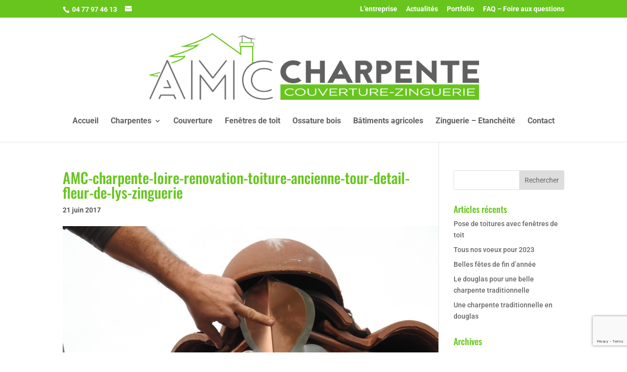

--- FILE ---
content_type: text/html; charset=utf-8
request_url: https://www.google.com/recaptcha/api2/anchor?ar=1&k=6LdVSSkaAAAAANdNmoW2VBxkDH7_oLOJlntzsVR4&co=aHR0cHM6Ly93d3cuYW1jY2hhcnBlbnRlLmZyOjQ0Mw..&hl=en&v=PoyoqOPhxBO7pBk68S4YbpHZ&size=invisible&anchor-ms=20000&execute-ms=30000&cb=1bf11h1kz6ei
body_size: 48526
content:
<!DOCTYPE HTML><html dir="ltr" lang="en"><head><meta http-equiv="Content-Type" content="text/html; charset=UTF-8">
<meta http-equiv="X-UA-Compatible" content="IE=edge">
<title>reCAPTCHA</title>
<style type="text/css">
/* cyrillic-ext */
@font-face {
  font-family: 'Roboto';
  font-style: normal;
  font-weight: 400;
  font-stretch: 100%;
  src: url(//fonts.gstatic.com/s/roboto/v48/KFO7CnqEu92Fr1ME7kSn66aGLdTylUAMa3GUBHMdazTgWw.woff2) format('woff2');
  unicode-range: U+0460-052F, U+1C80-1C8A, U+20B4, U+2DE0-2DFF, U+A640-A69F, U+FE2E-FE2F;
}
/* cyrillic */
@font-face {
  font-family: 'Roboto';
  font-style: normal;
  font-weight: 400;
  font-stretch: 100%;
  src: url(//fonts.gstatic.com/s/roboto/v48/KFO7CnqEu92Fr1ME7kSn66aGLdTylUAMa3iUBHMdazTgWw.woff2) format('woff2');
  unicode-range: U+0301, U+0400-045F, U+0490-0491, U+04B0-04B1, U+2116;
}
/* greek-ext */
@font-face {
  font-family: 'Roboto';
  font-style: normal;
  font-weight: 400;
  font-stretch: 100%;
  src: url(//fonts.gstatic.com/s/roboto/v48/KFO7CnqEu92Fr1ME7kSn66aGLdTylUAMa3CUBHMdazTgWw.woff2) format('woff2');
  unicode-range: U+1F00-1FFF;
}
/* greek */
@font-face {
  font-family: 'Roboto';
  font-style: normal;
  font-weight: 400;
  font-stretch: 100%;
  src: url(//fonts.gstatic.com/s/roboto/v48/KFO7CnqEu92Fr1ME7kSn66aGLdTylUAMa3-UBHMdazTgWw.woff2) format('woff2');
  unicode-range: U+0370-0377, U+037A-037F, U+0384-038A, U+038C, U+038E-03A1, U+03A3-03FF;
}
/* math */
@font-face {
  font-family: 'Roboto';
  font-style: normal;
  font-weight: 400;
  font-stretch: 100%;
  src: url(//fonts.gstatic.com/s/roboto/v48/KFO7CnqEu92Fr1ME7kSn66aGLdTylUAMawCUBHMdazTgWw.woff2) format('woff2');
  unicode-range: U+0302-0303, U+0305, U+0307-0308, U+0310, U+0312, U+0315, U+031A, U+0326-0327, U+032C, U+032F-0330, U+0332-0333, U+0338, U+033A, U+0346, U+034D, U+0391-03A1, U+03A3-03A9, U+03B1-03C9, U+03D1, U+03D5-03D6, U+03F0-03F1, U+03F4-03F5, U+2016-2017, U+2034-2038, U+203C, U+2040, U+2043, U+2047, U+2050, U+2057, U+205F, U+2070-2071, U+2074-208E, U+2090-209C, U+20D0-20DC, U+20E1, U+20E5-20EF, U+2100-2112, U+2114-2115, U+2117-2121, U+2123-214F, U+2190, U+2192, U+2194-21AE, U+21B0-21E5, U+21F1-21F2, U+21F4-2211, U+2213-2214, U+2216-22FF, U+2308-230B, U+2310, U+2319, U+231C-2321, U+2336-237A, U+237C, U+2395, U+239B-23B7, U+23D0, U+23DC-23E1, U+2474-2475, U+25AF, U+25B3, U+25B7, U+25BD, U+25C1, U+25CA, U+25CC, U+25FB, U+266D-266F, U+27C0-27FF, U+2900-2AFF, U+2B0E-2B11, U+2B30-2B4C, U+2BFE, U+3030, U+FF5B, U+FF5D, U+1D400-1D7FF, U+1EE00-1EEFF;
}
/* symbols */
@font-face {
  font-family: 'Roboto';
  font-style: normal;
  font-weight: 400;
  font-stretch: 100%;
  src: url(//fonts.gstatic.com/s/roboto/v48/KFO7CnqEu92Fr1ME7kSn66aGLdTylUAMaxKUBHMdazTgWw.woff2) format('woff2');
  unicode-range: U+0001-000C, U+000E-001F, U+007F-009F, U+20DD-20E0, U+20E2-20E4, U+2150-218F, U+2190, U+2192, U+2194-2199, U+21AF, U+21E6-21F0, U+21F3, U+2218-2219, U+2299, U+22C4-22C6, U+2300-243F, U+2440-244A, U+2460-24FF, U+25A0-27BF, U+2800-28FF, U+2921-2922, U+2981, U+29BF, U+29EB, U+2B00-2BFF, U+4DC0-4DFF, U+FFF9-FFFB, U+10140-1018E, U+10190-1019C, U+101A0, U+101D0-101FD, U+102E0-102FB, U+10E60-10E7E, U+1D2C0-1D2D3, U+1D2E0-1D37F, U+1F000-1F0FF, U+1F100-1F1AD, U+1F1E6-1F1FF, U+1F30D-1F30F, U+1F315, U+1F31C, U+1F31E, U+1F320-1F32C, U+1F336, U+1F378, U+1F37D, U+1F382, U+1F393-1F39F, U+1F3A7-1F3A8, U+1F3AC-1F3AF, U+1F3C2, U+1F3C4-1F3C6, U+1F3CA-1F3CE, U+1F3D4-1F3E0, U+1F3ED, U+1F3F1-1F3F3, U+1F3F5-1F3F7, U+1F408, U+1F415, U+1F41F, U+1F426, U+1F43F, U+1F441-1F442, U+1F444, U+1F446-1F449, U+1F44C-1F44E, U+1F453, U+1F46A, U+1F47D, U+1F4A3, U+1F4B0, U+1F4B3, U+1F4B9, U+1F4BB, U+1F4BF, U+1F4C8-1F4CB, U+1F4D6, U+1F4DA, U+1F4DF, U+1F4E3-1F4E6, U+1F4EA-1F4ED, U+1F4F7, U+1F4F9-1F4FB, U+1F4FD-1F4FE, U+1F503, U+1F507-1F50B, U+1F50D, U+1F512-1F513, U+1F53E-1F54A, U+1F54F-1F5FA, U+1F610, U+1F650-1F67F, U+1F687, U+1F68D, U+1F691, U+1F694, U+1F698, U+1F6AD, U+1F6B2, U+1F6B9-1F6BA, U+1F6BC, U+1F6C6-1F6CF, U+1F6D3-1F6D7, U+1F6E0-1F6EA, U+1F6F0-1F6F3, U+1F6F7-1F6FC, U+1F700-1F7FF, U+1F800-1F80B, U+1F810-1F847, U+1F850-1F859, U+1F860-1F887, U+1F890-1F8AD, U+1F8B0-1F8BB, U+1F8C0-1F8C1, U+1F900-1F90B, U+1F93B, U+1F946, U+1F984, U+1F996, U+1F9E9, U+1FA00-1FA6F, U+1FA70-1FA7C, U+1FA80-1FA89, U+1FA8F-1FAC6, U+1FACE-1FADC, U+1FADF-1FAE9, U+1FAF0-1FAF8, U+1FB00-1FBFF;
}
/* vietnamese */
@font-face {
  font-family: 'Roboto';
  font-style: normal;
  font-weight: 400;
  font-stretch: 100%;
  src: url(//fonts.gstatic.com/s/roboto/v48/KFO7CnqEu92Fr1ME7kSn66aGLdTylUAMa3OUBHMdazTgWw.woff2) format('woff2');
  unicode-range: U+0102-0103, U+0110-0111, U+0128-0129, U+0168-0169, U+01A0-01A1, U+01AF-01B0, U+0300-0301, U+0303-0304, U+0308-0309, U+0323, U+0329, U+1EA0-1EF9, U+20AB;
}
/* latin-ext */
@font-face {
  font-family: 'Roboto';
  font-style: normal;
  font-weight: 400;
  font-stretch: 100%;
  src: url(//fonts.gstatic.com/s/roboto/v48/KFO7CnqEu92Fr1ME7kSn66aGLdTylUAMa3KUBHMdazTgWw.woff2) format('woff2');
  unicode-range: U+0100-02BA, U+02BD-02C5, U+02C7-02CC, U+02CE-02D7, U+02DD-02FF, U+0304, U+0308, U+0329, U+1D00-1DBF, U+1E00-1E9F, U+1EF2-1EFF, U+2020, U+20A0-20AB, U+20AD-20C0, U+2113, U+2C60-2C7F, U+A720-A7FF;
}
/* latin */
@font-face {
  font-family: 'Roboto';
  font-style: normal;
  font-weight: 400;
  font-stretch: 100%;
  src: url(//fonts.gstatic.com/s/roboto/v48/KFO7CnqEu92Fr1ME7kSn66aGLdTylUAMa3yUBHMdazQ.woff2) format('woff2');
  unicode-range: U+0000-00FF, U+0131, U+0152-0153, U+02BB-02BC, U+02C6, U+02DA, U+02DC, U+0304, U+0308, U+0329, U+2000-206F, U+20AC, U+2122, U+2191, U+2193, U+2212, U+2215, U+FEFF, U+FFFD;
}
/* cyrillic-ext */
@font-face {
  font-family: 'Roboto';
  font-style: normal;
  font-weight: 500;
  font-stretch: 100%;
  src: url(//fonts.gstatic.com/s/roboto/v48/KFO7CnqEu92Fr1ME7kSn66aGLdTylUAMa3GUBHMdazTgWw.woff2) format('woff2');
  unicode-range: U+0460-052F, U+1C80-1C8A, U+20B4, U+2DE0-2DFF, U+A640-A69F, U+FE2E-FE2F;
}
/* cyrillic */
@font-face {
  font-family: 'Roboto';
  font-style: normal;
  font-weight: 500;
  font-stretch: 100%;
  src: url(//fonts.gstatic.com/s/roboto/v48/KFO7CnqEu92Fr1ME7kSn66aGLdTylUAMa3iUBHMdazTgWw.woff2) format('woff2');
  unicode-range: U+0301, U+0400-045F, U+0490-0491, U+04B0-04B1, U+2116;
}
/* greek-ext */
@font-face {
  font-family: 'Roboto';
  font-style: normal;
  font-weight: 500;
  font-stretch: 100%;
  src: url(//fonts.gstatic.com/s/roboto/v48/KFO7CnqEu92Fr1ME7kSn66aGLdTylUAMa3CUBHMdazTgWw.woff2) format('woff2');
  unicode-range: U+1F00-1FFF;
}
/* greek */
@font-face {
  font-family: 'Roboto';
  font-style: normal;
  font-weight: 500;
  font-stretch: 100%;
  src: url(//fonts.gstatic.com/s/roboto/v48/KFO7CnqEu92Fr1ME7kSn66aGLdTylUAMa3-UBHMdazTgWw.woff2) format('woff2');
  unicode-range: U+0370-0377, U+037A-037F, U+0384-038A, U+038C, U+038E-03A1, U+03A3-03FF;
}
/* math */
@font-face {
  font-family: 'Roboto';
  font-style: normal;
  font-weight: 500;
  font-stretch: 100%;
  src: url(//fonts.gstatic.com/s/roboto/v48/KFO7CnqEu92Fr1ME7kSn66aGLdTylUAMawCUBHMdazTgWw.woff2) format('woff2');
  unicode-range: U+0302-0303, U+0305, U+0307-0308, U+0310, U+0312, U+0315, U+031A, U+0326-0327, U+032C, U+032F-0330, U+0332-0333, U+0338, U+033A, U+0346, U+034D, U+0391-03A1, U+03A3-03A9, U+03B1-03C9, U+03D1, U+03D5-03D6, U+03F0-03F1, U+03F4-03F5, U+2016-2017, U+2034-2038, U+203C, U+2040, U+2043, U+2047, U+2050, U+2057, U+205F, U+2070-2071, U+2074-208E, U+2090-209C, U+20D0-20DC, U+20E1, U+20E5-20EF, U+2100-2112, U+2114-2115, U+2117-2121, U+2123-214F, U+2190, U+2192, U+2194-21AE, U+21B0-21E5, U+21F1-21F2, U+21F4-2211, U+2213-2214, U+2216-22FF, U+2308-230B, U+2310, U+2319, U+231C-2321, U+2336-237A, U+237C, U+2395, U+239B-23B7, U+23D0, U+23DC-23E1, U+2474-2475, U+25AF, U+25B3, U+25B7, U+25BD, U+25C1, U+25CA, U+25CC, U+25FB, U+266D-266F, U+27C0-27FF, U+2900-2AFF, U+2B0E-2B11, U+2B30-2B4C, U+2BFE, U+3030, U+FF5B, U+FF5D, U+1D400-1D7FF, U+1EE00-1EEFF;
}
/* symbols */
@font-face {
  font-family: 'Roboto';
  font-style: normal;
  font-weight: 500;
  font-stretch: 100%;
  src: url(//fonts.gstatic.com/s/roboto/v48/KFO7CnqEu92Fr1ME7kSn66aGLdTylUAMaxKUBHMdazTgWw.woff2) format('woff2');
  unicode-range: U+0001-000C, U+000E-001F, U+007F-009F, U+20DD-20E0, U+20E2-20E4, U+2150-218F, U+2190, U+2192, U+2194-2199, U+21AF, U+21E6-21F0, U+21F3, U+2218-2219, U+2299, U+22C4-22C6, U+2300-243F, U+2440-244A, U+2460-24FF, U+25A0-27BF, U+2800-28FF, U+2921-2922, U+2981, U+29BF, U+29EB, U+2B00-2BFF, U+4DC0-4DFF, U+FFF9-FFFB, U+10140-1018E, U+10190-1019C, U+101A0, U+101D0-101FD, U+102E0-102FB, U+10E60-10E7E, U+1D2C0-1D2D3, U+1D2E0-1D37F, U+1F000-1F0FF, U+1F100-1F1AD, U+1F1E6-1F1FF, U+1F30D-1F30F, U+1F315, U+1F31C, U+1F31E, U+1F320-1F32C, U+1F336, U+1F378, U+1F37D, U+1F382, U+1F393-1F39F, U+1F3A7-1F3A8, U+1F3AC-1F3AF, U+1F3C2, U+1F3C4-1F3C6, U+1F3CA-1F3CE, U+1F3D4-1F3E0, U+1F3ED, U+1F3F1-1F3F3, U+1F3F5-1F3F7, U+1F408, U+1F415, U+1F41F, U+1F426, U+1F43F, U+1F441-1F442, U+1F444, U+1F446-1F449, U+1F44C-1F44E, U+1F453, U+1F46A, U+1F47D, U+1F4A3, U+1F4B0, U+1F4B3, U+1F4B9, U+1F4BB, U+1F4BF, U+1F4C8-1F4CB, U+1F4D6, U+1F4DA, U+1F4DF, U+1F4E3-1F4E6, U+1F4EA-1F4ED, U+1F4F7, U+1F4F9-1F4FB, U+1F4FD-1F4FE, U+1F503, U+1F507-1F50B, U+1F50D, U+1F512-1F513, U+1F53E-1F54A, U+1F54F-1F5FA, U+1F610, U+1F650-1F67F, U+1F687, U+1F68D, U+1F691, U+1F694, U+1F698, U+1F6AD, U+1F6B2, U+1F6B9-1F6BA, U+1F6BC, U+1F6C6-1F6CF, U+1F6D3-1F6D7, U+1F6E0-1F6EA, U+1F6F0-1F6F3, U+1F6F7-1F6FC, U+1F700-1F7FF, U+1F800-1F80B, U+1F810-1F847, U+1F850-1F859, U+1F860-1F887, U+1F890-1F8AD, U+1F8B0-1F8BB, U+1F8C0-1F8C1, U+1F900-1F90B, U+1F93B, U+1F946, U+1F984, U+1F996, U+1F9E9, U+1FA00-1FA6F, U+1FA70-1FA7C, U+1FA80-1FA89, U+1FA8F-1FAC6, U+1FACE-1FADC, U+1FADF-1FAE9, U+1FAF0-1FAF8, U+1FB00-1FBFF;
}
/* vietnamese */
@font-face {
  font-family: 'Roboto';
  font-style: normal;
  font-weight: 500;
  font-stretch: 100%;
  src: url(//fonts.gstatic.com/s/roboto/v48/KFO7CnqEu92Fr1ME7kSn66aGLdTylUAMa3OUBHMdazTgWw.woff2) format('woff2');
  unicode-range: U+0102-0103, U+0110-0111, U+0128-0129, U+0168-0169, U+01A0-01A1, U+01AF-01B0, U+0300-0301, U+0303-0304, U+0308-0309, U+0323, U+0329, U+1EA0-1EF9, U+20AB;
}
/* latin-ext */
@font-face {
  font-family: 'Roboto';
  font-style: normal;
  font-weight: 500;
  font-stretch: 100%;
  src: url(//fonts.gstatic.com/s/roboto/v48/KFO7CnqEu92Fr1ME7kSn66aGLdTylUAMa3KUBHMdazTgWw.woff2) format('woff2');
  unicode-range: U+0100-02BA, U+02BD-02C5, U+02C7-02CC, U+02CE-02D7, U+02DD-02FF, U+0304, U+0308, U+0329, U+1D00-1DBF, U+1E00-1E9F, U+1EF2-1EFF, U+2020, U+20A0-20AB, U+20AD-20C0, U+2113, U+2C60-2C7F, U+A720-A7FF;
}
/* latin */
@font-face {
  font-family: 'Roboto';
  font-style: normal;
  font-weight: 500;
  font-stretch: 100%;
  src: url(//fonts.gstatic.com/s/roboto/v48/KFO7CnqEu92Fr1ME7kSn66aGLdTylUAMa3yUBHMdazQ.woff2) format('woff2');
  unicode-range: U+0000-00FF, U+0131, U+0152-0153, U+02BB-02BC, U+02C6, U+02DA, U+02DC, U+0304, U+0308, U+0329, U+2000-206F, U+20AC, U+2122, U+2191, U+2193, U+2212, U+2215, U+FEFF, U+FFFD;
}
/* cyrillic-ext */
@font-face {
  font-family: 'Roboto';
  font-style: normal;
  font-weight: 900;
  font-stretch: 100%;
  src: url(//fonts.gstatic.com/s/roboto/v48/KFO7CnqEu92Fr1ME7kSn66aGLdTylUAMa3GUBHMdazTgWw.woff2) format('woff2');
  unicode-range: U+0460-052F, U+1C80-1C8A, U+20B4, U+2DE0-2DFF, U+A640-A69F, U+FE2E-FE2F;
}
/* cyrillic */
@font-face {
  font-family: 'Roboto';
  font-style: normal;
  font-weight: 900;
  font-stretch: 100%;
  src: url(//fonts.gstatic.com/s/roboto/v48/KFO7CnqEu92Fr1ME7kSn66aGLdTylUAMa3iUBHMdazTgWw.woff2) format('woff2');
  unicode-range: U+0301, U+0400-045F, U+0490-0491, U+04B0-04B1, U+2116;
}
/* greek-ext */
@font-face {
  font-family: 'Roboto';
  font-style: normal;
  font-weight: 900;
  font-stretch: 100%;
  src: url(//fonts.gstatic.com/s/roboto/v48/KFO7CnqEu92Fr1ME7kSn66aGLdTylUAMa3CUBHMdazTgWw.woff2) format('woff2');
  unicode-range: U+1F00-1FFF;
}
/* greek */
@font-face {
  font-family: 'Roboto';
  font-style: normal;
  font-weight: 900;
  font-stretch: 100%;
  src: url(//fonts.gstatic.com/s/roboto/v48/KFO7CnqEu92Fr1ME7kSn66aGLdTylUAMa3-UBHMdazTgWw.woff2) format('woff2');
  unicode-range: U+0370-0377, U+037A-037F, U+0384-038A, U+038C, U+038E-03A1, U+03A3-03FF;
}
/* math */
@font-face {
  font-family: 'Roboto';
  font-style: normal;
  font-weight: 900;
  font-stretch: 100%;
  src: url(//fonts.gstatic.com/s/roboto/v48/KFO7CnqEu92Fr1ME7kSn66aGLdTylUAMawCUBHMdazTgWw.woff2) format('woff2');
  unicode-range: U+0302-0303, U+0305, U+0307-0308, U+0310, U+0312, U+0315, U+031A, U+0326-0327, U+032C, U+032F-0330, U+0332-0333, U+0338, U+033A, U+0346, U+034D, U+0391-03A1, U+03A3-03A9, U+03B1-03C9, U+03D1, U+03D5-03D6, U+03F0-03F1, U+03F4-03F5, U+2016-2017, U+2034-2038, U+203C, U+2040, U+2043, U+2047, U+2050, U+2057, U+205F, U+2070-2071, U+2074-208E, U+2090-209C, U+20D0-20DC, U+20E1, U+20E5-20EF, U+2100-2112, U+2114-2115, U+2117-2121, U+2123-214F, U+2190, U+2192, U+2194-21AE, U+21B0-21E5, U+21F1-21F2, U+21F4-2211, U+2213-2214, U+2216-22FF, U+2308-230B, U+2310, U+2319, U+231C-2321, U+2336-237A, U+237C, U+2395, U+239B-23B7, U+23D0, U+23DC-23E1, U+2474-2475, U+25AF, U+25B3, U+25B7, U+25BD, U+25C1, U+25CA, U+25CC, U+25FB, U+266D-266F, U+27C0-27FF, U+2900-2AFF, U+2B0E-2B11, U+2B30-2B4C, U+2BFE, U+3030, U+FF5B, U+FF5D, U+1D400-1D7FF, U+1EE00-1EEFF;
}
/* symbols */
@font-face {
  font-family: 'Roboto';
  font-style: normal;
  font-weight: 900;
  font-stretch: 100%;
  src: url(//fonts.gstatic.com/s/roboto/v48/KFO7CnqEu92Fr1ME7kSn66aGLdTylUAMaxKUBHMdazTgWw.woff2) format('woff2');
  unicode-range: U+0001-000C, U+000E-001F, U+007F-009F, U+20DD-20E0, U+20E2-20E4, U+2150-218F, U+2190, U+2192, U+2194-2199, U+21AF, U+21E6-21F0, U+21F3, U+2218-2219, U+2299, U+22C4-22C6, U+2300-243F, U+2440-244A, U+2460-24FF, U+25A0-27BF, U+2800-28FF, U+2921-2922, U+2981, U+29BF, U+29EB, U+2B00-2BFF, U+4DC0-4DFF, U+FFF9-FFFB, U+10140-1018E, U+10190-1019C, U+101A0, U+101D0-101FD, U+102E0-102FB, U+10E60-10E7E, U+1D2C0-1D2D3, U+1D2E0-1D37F, U+1F000-1F0FF, U+1F100-1F1AD, U+1F1E6-1F1FF, U+1F30D-1F30F, U+1F315, U+1F31C, U+1F31E, U+1F320-1F32C, U+1F336, U+1F378, U+1F37D, U+1F382, U+1F393-1F39F, U+1F3A7-1F3A8, U+1F3AC-1F3AF, U+1F3C2, U+1F3C4-1F3C6, U+1F3CA-1F3CE, U+1F3D4-1F3E0, U+1F3ED, U+1F3F1-1F3F3, U+1F3F5-1F3F7, U+1F408, U+1F415, U+1F41F, U+1F426, U+1F43F, U+1F441-1F442, U+1F444, U+1F446-1F449, U+1F44C-1F44E, U+1F453, U+1F46A, U+1F47D, U+1F4A3, U+1F4B0, U+1F4B3, U+1F4B9, U+1F4BB, U+1F4BF, U+1F4C8-1F4CB, U+1F4D6, U+1F4DA, U+1F4DF, U+1F4E3-1F4E6, U+1F4EA-1F4ED, U+1F4F7, U+1F4F9-1F4FB, U+1F4FD-1F4FE, U+1F503, U+1F507-1F50B, U+1F50D, U+1F512-1F513, U+1F53E-1F54A, U+1F54F-1F5FA, U+1F610, U+1F650-1F67F, U+1F687, U+1F68D, U+1F691, U+1F694, U+1F698, U+1F6AD, U+1F6B2, U+1F6B9-1F6BA, U+1F6BC, U+1F6C6-1F6CF, U+1F6D3-1F6D7, U+1F6E0-1F6EA, U+1F6F0-1F6F3, U+1F6F7-1F6FC, U+1F700-1F7FF, U+1F800-1F80B, U+1F810-1F847, U+1F850-1F859, U+1F860-1F887, U+1F890-1F8AD, U+1F8B0-1F8BB, U+1F8C0-1F8C1, U+1F900-1F90B, U+1F93B, U+1F946, U+1F984, U+1F996, U+1F9E9, U+1FA00-1FA6F, U+1FA70-1FA7C, U+1FA80-1FA89, U+1FA8F-1FAC6, U+1FACE-1FADC, U+1FADF-1FAE9, U+1FAF0-1FAF8, U+1FB00-1FBFF;
}
/* vietnamese */
@font-face {
  font-family: 'Roboto';
  font-style: normal;
  font-weight: 900;
  font-stretch: 100%;
  src: url(//fonts.gstatic.com/s/roboto/v48/KFO7CnqEu92Fr1ME7kSn66aGLdTylUAMa3OUBHMdazTgWw.woff2) format('woff2');
  unicode-range: U+0102-0103, U+0110-0111, U+0128-0129, U+0168-0169, U+01A0-01A1, U+01AF-01B0, U+0300-0301, U+0303-0304, U+0308-0309, U+0323, U+0329, U+1EA0-1EF9, U+20AB;
}
/* latin-ext */
@font-face {
  font-family: 'Roboto';
  font-style: normal;
  font-weight: 900;
  font-stretch: 100%;
  src: url(//fonts.gstatic.com/s/roboto/v48/KFO7CnqEu92Fr1ME7kSn66aGLdTylUAMa3KUBHMdazTgWw.woff2) format('woff2');
  unicode-range: U+0100-02BA, U+02BD-02C5, U+02C7-02CC, U+02CE-02D7, U+02DD-02FF, U+0304, U+0308, U+0329, U+1D00-1DBF, U+1E00-1E9F, U+1EF2-1EFF, U+2020, U+20A0-20AB, U+20AD-20C0, U+2113, U+2C60-2C7F, U+A720-A7FF;
}
/* latin */
@font-face {
  font-family: 'Roboto';
  font-style: normal;
  font-weight: 900;
  font-stretch: 100%;
  src: url(//fonts.gstatic.com/s/roboto/v48/KFO7CnqEu92Fr1ME7kSn66aGLdTylUAMa3yUBHMdazQ.woff2) format('woff2');
  unicode-range: U+0000-00FF, U+0131, U+0152-0153, U+02BB-02BC, U+02C6, U+02DA, U+02DC, U+0304, U+0308, U+0329, U+2000-206F, U+20AC, U+2122, U+2191, U+2193, U+2212, U+2215, U+FEFF, U+FFFD;
}

</style>
<link rel="stylesheet" type="text/css" href="https://www.gstatic.com/recaptcha/releases/PoyoqOPhxBO7pBk68S4YbpHZ/styles__ltr.css">
<script nonce="PCzig3WeR6496ahhuSWTZQ" type="text/javascript">window['__recaptcha_api'] = 'https://www.google.com/recaptcha/api2/';</script>
<script type="text/javascript" src="https://www.gstatic.com/recaptcha/releases/PoyoqOPhxBO7pBk68S4YbpHZ/recaptcha__en.js" nonce="PCzig3WeR6496ahhuSWTZQ">
      
    </script></head>
<body><div id="rc-anchor-alert" class="rc-anchor-alert"></div>
<input type="hidden" id="recaptcha-token" value="[base64]">
<script type="text/javascript" nonce="PCzig3WeR6496ahhuSWTZQ">
      recaptcha.anchor.Main.init("[\x22ainput\x22,[\x22bgdata\x22,\x22\x22,\[base64]/[base64]/[base64]/bmV3IHJbeF0oY1swXSk6RT09Mj9uZXcgclt4XShjWzBdLGNbMV0pOkU9PTM/bmV3IHJbeF0oY1swXSxjWzFdLGNbMl0pOkU9PTQ/[base64]/[base64]/[base64]/[base64]/[base64]/[base64]/[base64]/[base64]\x22,\[base64]\x22,\x22wpPCkcODw59iKDJjw47Dv8KYeUJLZWHDrMOMwo7DgxtvLcK/wojDp8O4wrjCmsKELwjDuFzDrsOTLMOYw7hsVWE6YSrDtVpxwpPDv2pwUcOtwozCicOjQDsRwog2wp/DtSvDpncJwqkXXsOIJjthw4DDqE7CjRN/[base64]/CkHTDiislwpcNw6LChcKTT13Ds8OOG1XDkMO+VMK4Vx/CgBlrw5pxwq7CrDQECcOYFSMwwpU/asKcwp3Ds2nCjkzDlBrCmsOCwq/[base64]/[base64]/ChhdZw4ZLw7/[base64]/woJnR8KWNMOgW8KiwoDDh1lnwqXChcO3w7Ybw5DDp8Olw4vDt17CqcOqw4IWHBzDscO8YTJ3CcKrw6sCwqcPASAZwqE/wodiBR3DhAswEsKwLMOfT8KZwrEyw7w3wr/CkkxNSETDn39Jw6tbNQprNcKpwrHDpAIWZ3HCugXChMO/[base64]/[base64]/[base64]/CrMOoCFbCli82w7LCpcOyw61uw499w4REHsKIwoRtw5DDpVnCkUwzaTdnwpTCpsKAXsOYScO9a8KPw5rCh3zCiHDCqMKUUF4mZX/DjmRjMMKAJRBiFsKvL8KAUn0ZLgMsQcKbw5MCw7law47Dr8KSEsOrwrcfw57Do2V3w5lBV8Kgwo49ZH0dwpgJVMK9w4kAHsK3wpvCrMOTw603w7gCwrN7Qm0FNsOZwqMmNsKowqTDi8Krw510JsKlJxU2wo04RMKqw7fDtDYewpDDtlE7wo8ewoHDgMO7wrzCncKNw7/DhAtYwojCtgwgKiPCgcKXw5k9C2J6EXLCiADCpTJwwolmwr7Dn1YLwqHChxTDk1DCjsKTQgjDgmjDmjYTXz3Cl8KEbGFhw7nDvHTDhDjDtVVKw7zDl8Obwo/DqDN5w60uTMOUL8Ouw6XCn8OOf8KOVsKNwqPDscKnJ8OGBsOVCcOOwoHCncORw60owovDnw95w6N+wpIxw4gOwrTDiDfDpD/DhsKXwq/CuGQEwovDtcO/I11XwovDokbCpCjDnDjDvW5Vw5MXw7QEw6ogEyVILX1kOcOBP8Oewpkkw6jCgXFVCBUgw7XCtMOTcMO3WVUIwozDqMKBw7vDtsOMwpoMw4TDucOyY8KYw77CsMOYRCQIw6fCskjCtj7CrU/CnA/[base64]/DqTzDl8KbE8KlwqAkdsKBw6IBwpUDWcKeesO+FFHDvjfDk1jCncKOUMOSwqJQTMK0w61DQsOiJ8OLHg/DuMO5KTPCry7CvsKfYiTCuj1owrY6woTDnsOKNAzDosKhw6R+w6DCv3TDkDbCjcKOOxZ5ecOnc8O0wo/[base64]/CcOkP8OvwrrCvz1wDSnDsMK8HxzCiRg3D8KewpbDnMOadhLDk0nCqcO/[base64]/Du2luW8KzcMKJA13CksK5wrHCj2ZPwo/[base64]/Dull9O8KFw7LDp8O8W8O8w4fCtlHDoz4+fcKodw1dWcK0c8KKwpwnw7U0wrvCssKdw7/ChlQzw4fCuwk8F8OEwrQEHcKkBmQwZ8Ouw7bClMOyw63DpCHCmMKew53CpG7Dh03DvTzDp8K0IG7DqjzCjCrDhh1hw6x9wqxxwqLDtDYYw7/DpXtLw4XDvBrCllHCrBTDoMKEw681w6XDtcK/GhTChXPDnxhfH3bDusOvwrHCvsOjPMKAw5oiwpXDix90w73CnF4AecKqw5jDm8KiMMKdw4EowobDk8K6GsKYwr3CuG/CtMOQJSd2CglowpnCgDPCt8KawqNdw6jCjMKHwp3Ct8Klw4olPHo9wpMOwop9HVo8QMK0DlzCtj9sfsOMwos8w6xywqXCtxnCscK6J27DkcKSwrV9w6U3M8Oxwq/CvEBfIMK+woFhZFrCkCh1wpzDiTHCn8OYH8KJIsOZPMOMw4thwqbCgcOYe8O1wqXDosKUTCQww4U/woHDpsKCQMOdwpo6woDDtcOQw6YpR1jCgcKpWMOyEsKsO0h1w4BdL106w63DmcKLw6JBaMK8JMO2O8KrwrLDky7CjBpbw7bDr8Ouw7PDnyHCjEtbw41saGPCsQtaXsOYwpJ8wrvDgMKOTCMwI8OAJ8OCwpXDrsK+w6bCiMKtGX3Cg8Ohd8OUw4/DoEjDu8KNL3EJwrJWwp7CusK7w5sSUMKpcVDDosKDw6bCkX3DucOKScOvwq9iKR9xAAByPQpawrbDtMKhXlRKw7TDpiomwrgxUcOrw6TDhMKcw6PCnm0wUXUHVDFxGDBQw5bDnSc5McKKw5pWw6XDuEplW8OHGcOIXsKbwq/Cl8OaWH56TwbDg380OMOPHn7ChyAfwoDDqcOBUsOpw5bDh1DCl8KdwoJnwqpGa8KCw6XDksOdwrF/[base64]/[base64]/[base64]/[base64]/Dq8KwwrJuV8O5wol/FMK7ScO7MMO6EE3DoyzDtMKfFGPDj8KiH04hbcKHKDBrU8O3Ew/CvsKuw68+w4DClMKTwpUrwqlmwq3Dv37DqkjCmMOZNsOoDUzCk8ONA1TCrsKyKcOHw7Agw71+bGAww4wZFA7CrMKXw5LDmH1JwppZa8KKLsOvNsKSwrMdBnRZwqfDl8KRXMK5w6/CnMOfSmVrSsKDw5fDrMKlw7HCtcKCL1jDlMOPw7HCohDDiAPDq1YCdxrCmcOrwo4AXcKiwqdWbsOLQMORw4UBYlXCtwXCkhvDqWfDpMOVHSvDsQUhw6rDgzTCpcOfPnFCwovCo8Orw7o/w6x5ETBfdx81AMONw74Ew5lJw6jDoQVcw7chw5tjwoM1wq/[base64]/CqMKtVXNlw4vCs24sw6rCnF/DqcKXw58IJ8KBw75wQMOtcBXDhht1wrZXw5A+wqnCkhTDksOtJ07CmQnDhxnDqBjCv19WwpZ/W1rCj1/CvlgtI8KNwq3DlMKEESXDhnZhw5zDvcO3wrIYESvDqsKMbsOfPsOKwo9JBTbCncOwd1rDjsKdBhFrUsOoworCgDbCvcK1w7/ConjCkBQIw7rDmMK0aMOHw7TDu8KjwqrCi2/Du1EDFcKESnzCtGrDv1UrPsKTBTcLw5VLFzVKAMO2worCvsOmcMK6w4nCoFkawqR8wpTCiRfDk8ODwrRiw5PDkxLDjh7DkUZpfMOYCmzCqyXCih/CssKtw6YJwrLCtcOkaTjDkGQfw4xoY8OGClTDhG4/[base64]/CpXXDnMOBwqxzM8K5w5rCmkDCqcKnbsKEw5klFsKFw6zDulHDvTnCl8KywrPCmC3DgcKzZcOAw4PCk2MYH8Kvw59DfMOMeB9kRMOmw6gFw6FCwrzDriYPwrbDnitgV2R4DsKVCnUYNADCoHlSVkxZfnQ4XBfDoz7DsAnCiRDCtcK5ER/[base64]/DqhkKeCFbPsOgDhodwp/DryHCnsO+wqjDtsOBw5LDigLDlSMDw7jCghjDkRglw4zCocOdScKhw53DkMOww7chwpRaw73CvmsAw7l3w6dQIsKPwpLCu8OcHsOtwpvCkRDDosKQwp3Cn8OpR2/CrcOCw7cZw5ZAw5Iow7sAwrrDjUvCgMOAw6DDsMKlw4zDscOkw7JBwovDoQ/Dtikzwr3Dqx/CgsOrIi9pVi/DnEzCv1UINCphw6zCl8OQwrvDmsKAdsKfERsow5Rbw7JOwrDDkcKdw5gXNcKlchEVM8O4wqgbwqo8JCtcw7QzesO+w7ImwobCl8KCw60VwobDgMOAfMOrcMK+ZMKow4/Cl8Ogwr8lNj8Nc38vE8Kaw6DDucKFwqLCncOfw6powowPH0Q5UHDDjzxpw7lxBcKywpjDmjPDhcKLAwTCocKzw6rCn8KNJcOXw5bDosOvw6/CjG/Cg2MQwq/[base64]/CocOcw4DCncOLYFnDjgnCsBpewoYqw6VFGyQlwrTDpcKhKl9lfMOqw7ZBa3ViwpwIFAnDqAVRRsO1w5QNwqNdesOpXMKiDQUjw5jDhVlQCg4iT8OWw7sHV8KtwovCnVM9w7zCl8Ofw5kQw7lLwqjCosKCwrfCqMODGEDDs8K5wrFkwpgDwphewq8/esKhZcOww5cUw48cIQ3Cq0nCicKLQ8OWVhcOwpYXY8KBXF/[base64]/CjCLDjwlGw7w+w7o5w7LDgcKXwp3Dh8OwGHXDoMOeXxAvw6JKwr5HwpVMw6cpMGgfw6HCk8OPw4XCucOPwoN/Vkd2wqh/XkvDusOWwrzCscKlwqIIwoweWlgXKgsqOFdXw4YTw4rCpcK7w5XChBjDisOrw5PDmyE+w4tOwpktwo7DnhjCmsK5w4nCv8Ovw6TCiQ0mEsKFVsKAw5d6eMK9wpvDmsOMIsO5RcKTwr/CoEQpw61Jw7zDmcKHIMOwF3jCocOiwpFLw6rDgcOww4LCpWs9w7PDssOQw7o1wo7CtlpwwqhSMMOKw6DDq8KxIgDDlcOuwo5qa8KuZ8ObwrvDmXLDpRA+wpLCjmd7w7FZI8KHwqMRGsK+cMODEElxw48ySMOSDMKmNMKTZsKadsKLVztMwo0Rwr/CrMOcwozCh8OjWMKZacKJXsKTwrTDtAY/V8KyYcKnM8K1w5EBw67DpGrCnQBdwoJpVnDDjUFtW0/CpcKpw7oDwpURDMOjNMKIw43CrMOOHkHCnMORa8OxWHU7BMOUNjFZAMO6w4YHw5/Doj7DgwTCuyM2LFJKasOSwpbDscOgOH7DvcKtIMOfNsO/[base64]/QcOEw4fCi8OrworCsB1QCDjDvGDCrsOuw7LDjgXCr2DCrMK8RWXDjGjDogPDnDbDrR3DqsOCw6hFSsKFdS7Cg3EsXw7CicKmwpIfw613PsOFwqVBw4HCpcOew51ywq3DksKFwrPCvXrCgT0UwozDsDfCiy0UZGBNTS0Ow5c/U8OKwo53w6I0wpnDiAjCrVNLGm1Cw7/CjMKRDx87wqzDl8KGw67CgMOoDhzCtcKxSGzDpBbDgF3DksOCw5jCqiFawrUldD1ZGMK/[base64]/[base64]/w6ArA33DusOgw6NLHMKJw7F9acOJXiXCsWDCiEnDhy/[base64]/[base64]/[base64]/DkCEWwpTCosOEA8ORCcKqwoouA8Kfwqs/woXDqMK2NRI1UcOUCMOhw4XDj3Fgw7UgwrXCrErDu1BxC8Kfw7AiwrEyKnDDgcONAWnDgXx0RsKNAX7DpXrCunrDgShDOsKeI8Ksw7TDv8Khw7vDi8KGfcKowr/Cv3jDiE3DqSlWwp5pwopBwo9zZ8Kkw7DDj8OpL8K5wqDCjhDDiMO1QMKBwp/Dv8OowoHCosODw5R1wq8twptTGS7CuibCh21Pe8KSU8KcecK7wr3Chhdjw6pfOhTCjUc3w4gBUAfDh8KJwojDqMKlwpzDkS9Bw7/CmcOlWMOSw41ww68yEMKDw5ksIsKxwpvDj2LCv8Ksw6fCkjM8EMKRwqZ+ZGrDncKdF2DDh8OzBB9fUT3Dl33CnUhmw5heccKhc8Kdw7fCncKoWxbDicOfw5XDrsKEw7VIw4lVNcKdwrvCsMK9w7zChUHDosKQeApLSS7CgcONwpl/JRhPw7rDiUVXGsK1w7VMaMKSbnHCiS/CpW7DvGU2BW3DksOkwpp/[base64]/I13DvcOrw6YAw4vCmzrDh1nDvMOSRMKSb0AaEMKDwqhDwp7DpjHDvcOtdsOwWTfDqMO/XMKiw497Wg44UV9GGMKQdyPCs8OhU8Obw5jDtcOkJ8OSw5dewqjCvcOawpYYw7F2JcOxKXFiw6NNGMOaw6t2woFVwpjDg8KAwrHCvErCn8KKZ8KzHldLV2xyHcOPacKnw7pCw5PDu8KMwrrCpcOUwojCpHITckQ+PAVNdyVBw5fCjcKhIcOsW3rCmyHDhsO/wp/DhxrDhcKdwqRbLhXDrCFuw5ZeDMK8w4cZwq5BHQjDr8O9LsOUwqFBTW8ew67CisOGHyjCusOQw73DpXTDt8KhIFk9wrBEw6kPd8OUwoBwZn/CgTJQw7YHRcOUXVrCoibCphXCiEJIIMKpKcOJU8O7O8OWScOzw5YrCSVsHRbDtMOtIhrDn8Kfw4fDkjjCr8OEw6NQagPDnG7CmHdQw58/dsKgWsOxw7tGfEgTYsOuwrlYCMK0dFnDq3rDvV8IHjJ6SsKCwqQ6W8OjwqYNwpd3w6LDrHEmwp9NdhHDiMOHXMO7LiDDoTtlBxnDtUzCisOMQMOKPRYXTVPDmcO4wpfDiQ/Dgjg9worCmznCtMK9w6PDrMOEOMOUw4fDtMKGVw0oGcKYw4PDnQdWw53Dmm/DlcK8NH7Do3xNd11rw43Ck2XCnsKywpHDlGRSw5Umw5VEwq49cmTDgQjDmcONw7DDtsKhYsK6aU5dSgfDqcKSBxfDiUUvworChjRuw7cxBXBkWQ18wqTCpMKGDzIkwprCsnIZw6MjwrPDk8O/[base64]/w4Vcw61pBhzDgAvCm8O+w6TCkGTDqcKGMcOaWRI1EsKQHMOzwrbDsyDCpMO/IsKOFRfCnMO/[base64]/DuXouH8KpwqDDgMOLecOaCcODwqDDm3RCWVnDsQLDscO9wofDl33CsMOcITfCsMKnw54Ce13CnU7Dh1vCpzPCizR3w7bDqTUGZWI1FcKTVDVFeRvCocKTZ1YXRcOnOMOYwqYOw4JMVcKJSn41wo/CkcKWMTTDpcK8csK7w4ZCw6BvUHIEwpHDrxvCoQByw7EAw5sbD8Kswp9sT3TChcKRVA86woPDqsOYw4rDqMKqw7fDhH/DqALCjmDDp27Dh8KJVGjCn0MzAsKqw690w7bCjHTDlMOsZnvDtV7DvMOhVMOrGcK0woPCm1E/w6snwrQdCMK2woxawrDDpljDjcK1HzDCjwcuYcOLHGPCnA0/[base64]/DpsKRw4tYSsOSUmDCgcOJciRJwrnChkPCiMKcCcK4cFlYOD/[base64]/CtMKrOcOHwowACcO0w5LCowNiJkM9wo85QUrDg1ZEw57Dn8K9woQzwqXCi8Oswr3CsMOBT0jCjDTCgC/Do8O5w6JeWcKyYMKJwpF9FRTCjETCmVwRwq5rKDnCgcKBw6fDtB42KyNZwolKwptkwr9IERnDmWbDkXdnw7F6w41lw6dkw47DsC7DhcOxwo7Dh8KDKw14w5/[base64]/CkwgYw7XCsnfDusOJBVdtM8KOwpbChnzCkV15VDjDt8KxwqA8woQJCMO8w6TCi8KfwrDDuMOuworCi8KbPMOnwrXCkw/CssKpwoZUI8KODg5twr7CtcKuw4zCgB3Cm3ppw7vDoGIIw7Zbw6/DjMOLHTTCtMKZw7dVwp/CvksJaxXCkDPDtMKsw6jCvcKoFsKzwqZtGsOMw6TCnMO8XjfCmXjCm1d+w4XDtQ3CvMK9JDdSKV7Cl8OxRsK6TxnCkjbClcOgwpwWwq3CpgzDuXNOw5/Dp0DCkA/CmMOuT8KRwo7CglYXPFzDi2gRGsOwYMOLCG8oBFTCokwadkPCjTcAw5tcwo3Ct8OYQsOfwrrCrcOzwrrCvUBwAcK0ZG/[base64]/YcOeKGFXw6fDgsKOw4MYX8OcwoNDK8Obw4JpIMKqw6lWVMObRyQpw6NiwpXDgsKuwqTCosOpT8ORwo3Dnlp9w6vDlFHCtcOKJsK5BcOMw4wQEMKIWcKBw68pEcOLw5jDqcO5ThsLw55GI8Owwp1Jwo5ywpPDqz7ClC3CvMOKwq/[base64]/[base64]/[base64]/Dn8KnBcKHb8KGwosUAsO/[base64]/CnsOCwqjClnRFw5/Ds8O1wofDpA4KwpMNw7cLV8KTP8KOwqLCo2IUw6huwqzDsy52wqPDqcKEBAvDrcOcCcO5KSBNP1PCmAtewpzDsMK/Z8O9w77DlcOhMg1bw5t9wp1La8O/AMO0QAk/JsKbcmIxw4MnUsOiwobCuRYJcMKgf8OJDsK4wq0HwpgUwqDDqsOUw6DCgAUOaGvCnMOzw6cKw6MIOiPDlTvDgcKOEELDi8KfwpTDpMKWw7HDtB4hdUU6w7tzwpzDlsKfwosrUsOiwqHDmQ1bwpPCjh/DmCjDk8Kpw7kFwqwBTWt3w6xDA8KUw5gOW3rDvinCqTdIw4dbw5RHDEzCpAfCpsKiw4N/[base64]/DnDVCw5ZCw54hYgDCl8OTwo/[base64]/w7IvUjbChCQkwpjCslkuZMKARcK1fSvCgMOSP8OWU8KUw59iw5HCvF/Cr8KuSMK+e8K5wq0lL8O+w71dwp7DpMOlcmp6dsKgw48/BMKYdSbDhcOuwrFPQcODw4HCpDDCqwJ4wpkpwq4pMcKZL8K6YAnDintxfcKgw5PDu8KDw7DCusKqw7HDnm/ChjjChcK0wpfDjsKbw5fCvQ7DhsK9N8KQdVzDucONwqrCtsOhw5rChcOUwpEkcsODwpVcEANzw65ywqlYFcO5wqnCs23CjMKgw6LCk8KPN2ZGwpQ/wonCs8Kww74OFMKwBmjDr8O/wrTCpcOAwpfDlxLDnATCmsO/w43DqcOvwooFwqkfOcORwpo/wqFSXsOqw6QRXMK0w7NHcsKGwqlLw45Rw6LCiizDtRLChUvCucK/D8KCw4d0w67DqsOcJ8OMAjIrVsK1eTIoasO6FMK7ZMOUNcOywrPDqUvDmMKow5bCpBPDpzl+ST7DjAUFw69Mw4pkwoXDlTTDqgrDncK6EMOvwqFdwpjDsMO/w7PDl3kATMKPJsKHw57CgMO8Yz1pPkXCo1siwrXDoEl8w73Cm0rCmhN/w70wB2DCvcO6wpYAw4HDqQ1JQMKDUMKVRsKrQjJbF8O3UcOKw5VKVyHDjkDCv8KcQDdlHABEwq4ZJMK4w5J7w4fCg0Naw6zDmAPCvcONwo/Dj13DiDXDrzxiw57DgzQtSsO4CHDCriLDm8Kqw5ZiFR8Ww6UnOcOofsK5WlcLbkTCu2HCjsKsPsOOFsKJckPCgcKVScO9bB3Cjg/[base64]/PsOSw5jCu8OCw6XCtsKQMsKew4YFH8K5wrTCij/[base64]/CkVsjXBt6RGvCvMKrQ8OHDUUTLGjCl3BPLD1Cw4Y5TX/DkAYocC7CmCdawo9QwrsjGcOEPcKJwpXCvMOwGsK0w48/[base64]/Cs8KlGWFWw6HDqk5jw4bDhktgw4XDvsKFEW7DrTXClcOTAxZrw67CncKpw7tpwrnDmMOawqhSw5HCjcOdBUpYdUZDdcKVw5/[base64]/ZlluCAzDqsOtd8OVFMKhHMK8wqUYKEJmdGbDmBrDtHsPwpnCnE09SsKfwp/ClMKOwoRewoZvwoDDnsOIwqHCtcOXbMOOw7/[base64]/DrGrDg8OqXCpswqknZxTDuFJkRsKpO8Ozw7TCugLDo8KtwpTCrcOWUMOEbBbCsihNw7PDrwvDl8Osw50xwqXDq8K7ICbDog44wqLDryJAUB7DscOMwqspw6/[base64]/Ck8O5wrbCsTDCunYsCMKlw4QQBMKHwqwsw7nDhsKCBw9Gw7/[base64]/[base64]/DgsKte8OQPsKsw4ceOcOQw5fCqcKeDBRxw6XCrzh9SzhWw57CtcOQOcO8bgrCqlF5woxRZ17CpcO9w5l4eiFLUMOowos2JsKKLsKOwoRpw4IGPzfCnHdXwoPCqcOqPm44w5sqwq4zUsKCw7zCiCnDuMOAYcOswqnCqQV/GBnDjsK1wrfCpmrCiHo5w5MXDW/[base64]/w6ErO8Kvw6Qiw41DfcK5w4pmw5kdw5rCmMOiCwXDsTTClcOMwqHCuVtdLsOAw5rDozAEPkzDu3c7w6IeD8O/wqNuTH3Dp8Kkek88w7lrNMOLw5bDkcK/[base64]/DkkHDk8OCw5JcwrbDvxHCmUdGwq0jw7kLI8K5fsKdw4B+wpUtw6zCswLCrl8Vw43CoXrCm2rDkHEkwrTDscKew5p3VkfDkR7CocOcw7Atw5LDjsKlwo7CmxvCgMOLwqDDt8Oww5EYIDLCgF3DgyQnPkPCv0IFw7USwo/CnVrCsW7CqMKqwpLCgX8awpjDrsOtwo5kFMKuwoNKAhTDvnwgR8KLw7MFw6fCn8O0wqTDosOgPAPDrcKGwonDsT3Dt8K6I8Ktw7zCscKGwrXCpT4hNcKYSFl1wqR8wopwwqocw6pYwrHDtBoOB8Oaw7Zww4RyCmhJwrvCtwjCp8KLwq/CuBjDtcOJw7rCtcO0UnNrFldLFkdYacO5w7bDm8Krw5FlLF4rKMKPwpY/NG/Do3FqPUPDtg0MLXAAwpjDuMOoIRdqwqxGw4d6wqXDvmfCsMOTGVvCmMOgwrxmw5UTwoUHwrzClBBKLcKVWsKPwr9Ww79/GsO9YTosP1nCqS3CrsO0woHDunF5w4DCqlvDv8KEEA/[base64]/wpx6wqggMsOEVUl6eMK3wo9XScOWTMOzwoTCoMK3w4DDozdqCcKIK8KQaBvCrUQLwppNwqY5XMOXwp7DnR3DrEBnTMKxYcK7wqFEBzFCCmMsQ8KRwovCpQ/Dr8KEw4/[base64]/CsSvCk8K4wqo/[base64]/fMOiwp4xLkkbccOueVzDszTChsKrw6XCucO4f8OvwrZUw6bCvsK3MjjDtcKGX8O/egZMCsOMKkfDsBMWwq3DixbDuETDri3CizDDnnIwwpLCvw/DrsKkYWInJsKIw4RWw7Y5w6PDuBkkw5A/L8KnQDHCtMKePsOgRW3CmSvDjiM5NAclE8OaEcOsw6w8w6B1FMK+wqjClnVaPwvDn8KqwokGOsOMBiPDr8O1wrDChsK/wpxHwpZlSl1ATHvCvx3DrSTDtyrCkMKRfcKgTMOwPi7DssONaXvDn0wwD1vCoMK5bcOtwrkSbXYpT8KSZsKrwq1pZMK5w5fCh1M9IFzCkDFaw7Uiwq/CrgvDoD1rwrd3woTChwPClsKLZsOZwpPChAlfwqnDv1B7d8Ksc18wwqlXw5wrw6hfwrFZXcOMJMOgYsOJY8O3O8Ofw63Dr2DCvlfCuMKYwozDo8KsW2rDkRwswq7Cn8Oywp3CmcKENBk5wpp8w6/[base64]/[base64]/DrsK/TiDDocKBIkjCsMKtw5/[base64]/[base64]/CgxVqw7vCkHfCj8KMwr4Ewrw9UkV5YcKLw5g1UGVWwoLCnhwdwo/Du8OzfBRjwoQGwo7Do8OsEsK/w5jDmEVaw6DDoMOqUXvCssK7wrXCiXBYeF1Ww5kuCMKODgnCgArDlsO/FsOVC8OawqbDqCfCoMKkMMKIwpbDv8OCIMOdwrBiw7XDkhB6UMK1wrdvZinDuUnDnMKYwrbDg8Oiw7Nlwp7CkFl8HsOMw7BxwoZtw656w5fChcKEJ8KkwrvDs8K/[base64]/DnsOqwrVbdMKJe8OmEsKkwqjCmcOaUnByw7wyw6pfwqvCpXzCp8KoDMOJw7TDky4lwq54woNjw49xwrzDuX7DqlPCvjF/w5vCocOHwqXDtlPDrsOZw6rDp13CvTLCoAHDqsOvX27Drg/Dv8Owwr3CsMKWFsO2ZMKPDsO9H8OSw6zCqcKJwpfCiG4LMX4hV29QWsKFBMKzwq/DnMKowp1dwp7CrncJDcONaRZDeMOgdlYVw7Mdwp58KsK0dcOdMsK1TMKUMcKEw5koQlHDuMKzw6gLO8O2wr5rw4rDjlrDvsOXwpHCo8KRw47CmMOkwrxLw4lzRcOtw4RFehnCusOaGMK+w74RwqTCi3PCtsKHw7DCqQrDvsKAQC0cw7bCgQoFaWJ2IS0XaBBgwo/DmltDWsOlXcKcViVGP8KEwqPCnUhIVj3Cpi9/bmsFGnvDpVjDljnCiR7DpcOhBMOTEMKDEsKlYcOxTGQZNBt3JsKOGmZCw5vCkMOqPsKCwqRowqgEw5HDmsOwwoE4wo3CvVDCocOvJcKbwoRkb1cFFwPClAxRDUHDkirCkUckw5gVw43Cn2cLCMKtTcODdcKfwpjDgEwnBXXCsMOAwrMPw5U0wr/[base64]/[base64]/ChQwnw7J8TMOiw4wJwqwyM8O8VsKCw4XDj8KZbsKpwqEBw6bDo8K4PBEBPsK3LzPCgsOKwoYhw6IUwo5awp7DocOkP8Knw4LCo8K9wp05aCDDrcKaw4rDr8KwIDRaw4DDt8KnC3HDuMO4w4LDicK+w6vCjsOWw6sJw6PCocOWfMOMQ8OPAAHDtVPCj8KpYg/ChsKZwrPDlMK0ExZNaFgEw4QWwph1w40UwqARUxDCr0jDnWDChV0SCMOlEiJgwoQNwoLCjhDCl8OOw7NEcsKBEgDDnSbDhcKoEX/Ck2rCuhowGMOVWGU+cFLDksKEw4YVwqs5esOOw4HChEXDosOHw6ABwo3CqXXDnkdgZBLCpgwSdMKVaMKaNcOOL8OaAcODF2/DosKjYsKrw7nDucOhFsKtwqMxNW/[base64]/w6PCmcKQF8O2Iz8TO8Oww6cpwqHCtsK6E8OGwrjDuBrDq8KKQsKEbcK7w619w7nCki9mw67Cj8OVwpPDpl7Cr8KjSsKHHUloFywfaUQ+w5BmYMOQJsOWw4vDu8Oaw7XCuXbDnsK/DXHDv1/CuMOfwoZHFSMRwpJWw4Fkw7nCrMOQw4zDi8KXfsOEL0Qbw64swrNUw5o9w67DmcO9XT7CrMKrQl3CjDrDgwrDmcOTwpLChMOPd8KGSsOew6MZb8OTZcKww6spWFrDoX7DgsOtw7/CmUMMJMO0w50mciQ2YyEgwrXCl1nCoEQEaVzDj3LDnsK3w4fDscOZw4bCvUQywpnDrHHDlsOhwprDgkZEwrFkL8OLwozCq3wkw5vDiMKPw59/wrPCsWvCsn3DumHDnsOrw5vDuXXDsMK5IsOJYGHDvcK5UMK5ED5FZMK7O8Opw7zDj8OndcKtw7DDrcOhacKDw6xzw5bCjMKZw49hGCTCoMO6w4hCZMOJeHrDmcOSFULCjA0sesKwBznDvxgdWsOxNcOhMMKPX2NhbDghwrrDi3o5w5JNHcOnw4XCscOgw45Hw75Fwp/CvMOPBsO+w4EvQB3DucO7IMO6w4gKwpQYwpXDqsO2wqhIwozDv8KYwrhPw7jDqcKtwrLChcK9w7RGDV7DksOfKcO1wqLDoWtrwqLDlll/w6lew6sQN8Oqw5ofw7Vow5DCkBFFwovCl8OAYXvCkhcpBz4Qw4NeN8K4RVAZw59aw6nDpsO4dsKbY8OgazzDv8KpaxDCucKpBlorAsK+w77DoCPDq0UJJMKTQlnCjMKsViYRJsO3w7XDv8KcH2J4wojDuSTDmMKXwrXChcO+w7QdwoDCoQYIw59/wr9Sw6ITdHXCr8K+woESw65iFF08wq0qDcOXwrzDoyVuZMOWCMK5a8KLwqXDu8KqH8KsMMOww6rCmyDCr3rCmTHDr8Kiwo3CrsOmOmHDnQBrUcOcw7bCm1EGIwxYYjpoZcOLwqJrAiYzGkRqw7UKw7Isw6huM8KJwr4QAsOSwrUNw4nClA\\u003d\\u003d\x22],null,[\x22conf\x22,null,\x226LdVSSkaAAAAANdNmoW2VBxkDH7_oLOJlntzsVR4\x22,0,null,null,null,1,[21,125,63,73,95,87,41,43,42,83,102,105,109,121],[1017145,826],0,null,null,null,null,0,null,0,null,700,1,null,0,\[base64]/76lBhnEnQkZnOKMAhmv8xEZ\x22,0,1,null,null,1,null,0,0,null,null,null,0],\x22https://www.amccharpente.fr:443\x22,null,[3,1,1],null,null,null,1,3600,[\x22https://www.google.com/intl/en/policies/privacy/\x22,\x22https://www.google.com/intl/en/policies/terms/\x22],\x22Zb5KA/36wUrFe5WEjs1XYsiTi6WQl5d61qV6WsiHnOM\\u003d\x22,1,0,null,1,1769016589105,0,0,[128],null,[235,245,161,73],\x22RC-SiSvtyy3hbN84w\x22,null,null,null,null,null,\x220dAFcWeA57ApqRk_0LsdIFpe8fRbEp-WjKFAKN4eNeA1j0KBq3rfbKOpG84Cx0El36lWmboGSxARl9NrHEHQFp_Inj1UF1iBRcvw\x22,1769099389048]");
    </script></body></html>